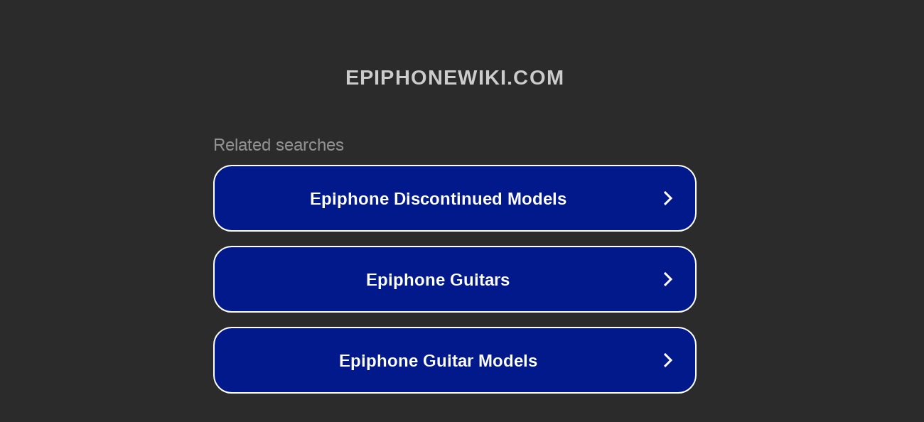

--- FILE ---
content_type: text/html; charset=utf-8
request_url: http://ww7.epiphonewiki.com/
body_size: 1062
content:
<!doctype html>
<html data-adblockkey="MFwwDQYJKoZIhvcNAQEBBQADSwAwSAJBANDrp2lz7AOmADaN8tA50LsWcjLFyQFcb/P2Txc58oYOeILb3vBw7J6f4pamkAQVSQuqYsKx3YzdUHCvbVZvFUsCAwEAAQ==_OO2eRptpHHYQpGQK92LbToVbkF7meBsfXrND9ugxXv5C611HXps4hwbTRDLe78J6nbCYa8SYTRHOJPufqiAJrQ==" lang="en" style="background: #2B2B2B;">
<head>
    <meta charset="utf-8">
    <meta name="viewport" content="width=device-width, initial-scale=1">
    <link rel="icon" href="[data-uri]">
    <link rel="preconnect" href="https://www.google.com" crossorigin>
</head>
<body>
<div id="target" style="opacity: 0"></div>
<script>window.park = "[base64]";</script>
<script src="/biZCMiYRe.js"></script>
</body>
</html>
